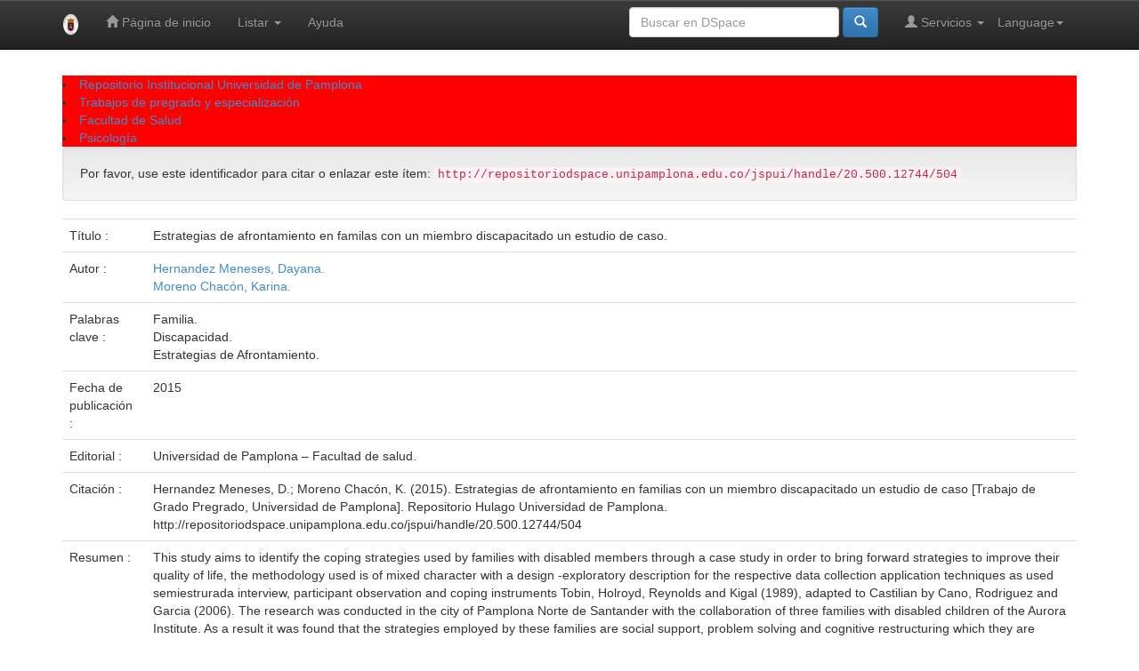

--- FILE ---
content_type: text/html;charset=UTF-8
request_url: http://repositoriodspace.unipamplona.edu.co/jspui/handle/20.500.12744/504
body_size: 25215
content:


















<!DOCTYPE html>
<html>
    <head>
        <title>Repositorio Institucional Universidad de Pamplona: Estrategias de afrontamiento en familas con un miembro discapacitado un estudio de caso.</title>
        <meta http-equiv="Content-Type" content="text/html; charset=UTF-8" />
        <meta name="Generator" content="DSpace 6.3" />
        <meta name="viewport" content="width=device-width, initial-scale=1.0">
        <link rel="shortcut icon" href="/jspui/favicon.ico" type="image/x-icon"/>
        <link rel="stylesheet" href="/jspui/static/css/jquery-ui-1.10.3.custom/redmond/jquery-ui-1.10.3.custom.css" type="text/css" />
        <link rel="stylesheet" href="/jspui/static/css/bootstrap/bootstrap.min.css" type="text/css" />
        <link rel="stylesheet" href="/jspui/static/css/bootstrap/bootstrap-theme.min.css" type="text/css" />
        <link rel="stylesheet" href="/jspui/static/css/bootstrap/dspace-theme.css" type="text/css" />

        <link rel="search" type="application/opensearchdescription+xml" href="/jspui/open-search/description.xml" title="DSpace"/>


<link rel="schema.DCTERMS" href="http://purl.org/dc/terms/" />
<link rel="schema.DC" href="http://purl.org/dc/elements/1.1/" />
<meta name="DC.creator" content="Hernandez Meneses, Dayana." />
<meta name="DC.creator" content="Moreno Chacón, Karina." />
<meta name="DCTERMS.dateAccepted" content="2022-04-29T16:58:50Z" scheme="DCTERMS.W3CDTF" />
<meta name="DCTERMS.available" content="2015-09-17" scheme="DCTERMS.W3CDTF" />
<meta name="DCTERMS.available" content="2022-04-29T16:58:50Z" scheme="DCTERMS.W3CDTF" />
<meta name="DCTERMS.issued" content="2015" scheme="DCTERMS.W3CDTF" />
<meta name="DCTERMS.bibliographicCitation" content="Hernandez Meneses, D.; Moreno Chacón, K. (2015). Estrategias de afrontamiento en familias con un miembro discapacitado un estudio de caso [Trabajo de Grado Pregrado, Universidad de Pamplona]. Repositorio Hulago Universidad de Pamplona.&#xD;&#xA;http://repositoriodspace.unipamplona.edu.co/jspui/handle/20.500.12744/504" xml:lang="es_CO" />
<meta name="DC.identifier" content="http://repositoriodspace.unipamplona.edu.co/jspui/handle/20.500.12744/504" scheme="DCTERMS.URI" />
<meta name="DC.description" content="El presente estudio tiene como objetivo identificar las estrategias de afrontamiento que utilizan las familias con miembros discapacitados por medio de un estudio de caso con el fin de brindar estrategias a futuro para mejorar su calidad de vida, la metodología empleada es de carácter mixta mediante un diseño descriptivo –exploratorio, para la respectiva recolección de la información se utilizó la aplicación de técnicas como la entrevista semiestrurada, la observación participante y el instrumentos de estrategias de afrontamiento de Tobin, Holroyd, Reynolds y Kigal (1989), adaptado al castellano por Cano, Rodríguez y García (2006). La investigación se realizó en la ciudad de pamplona Norte de Santander con la colaboración de tres familias con hijos discapacitados del Instituto la Aurora. Como resultado se obtuvo que las estrategias empleadas por estas familias son el apoyo social, la resolución de problema y la reestructuración cognitiva las cuales se ven reflejadas en el trascurso de la discapacidad de sus miembros." xml:lang="es_CO" />
<meta name="DCTERMS.abstract" content="This study aims to identify the coping strategies used by families with disabled members through a case study in order to bring forward strategies to improve their quality of life, the methodology used is of mixed character with a design -exploratory description for the respective data collection application techniques as used semiestrurada interview, participant observation and coping instruments Tobin, Holroyd, Reynolds and Kigal (1989), adapted to Castilian by Cano, Rodriguez and Garcia (2006). The research was conducted in the city of Pamplona Norte de Santander with the collaboration of three families with disabled children of the Aurora Institute. As a result it was found that the strategies employed by these families are social support, problem solving and cognitive restructuring which they are reflected in the course of the disability of its members." xml:lang="es_CO" />
<meta name="DCTERMS.extent" content="96" xml:lang="es_CO" />
<meta name="DC.format" content="application/pdf" xml:lang="es_CO" />
<meta name="DC.language" content="es" xml:lang="es_CO" scheme="DCTERMS.RFC1766" />
<meta name="DC.publisher" content="Universidad de Pamplona – Facultad de salud." xml:lang="es_CO" />
<meta name="DC.subject" content="Familia." xml:lang="es_CO" />
<meta name="DC.subject" content="Discapacidad." xml:lang="es_CO" />
<meta name="DC.subject" content="Estrategias de Afrontamiento." xml:lang="es_CO" />
<meta name="DC.title" content="Estrategias de afrontamiento en familas con un miembro discapacitado un estudio de caso." xml:lang="es_CO" />
<meta name="DC.type" content="http://purl.org/coar/resource_type/c_7a1f" xml:lang="es_CO" />
<meta name="DC.date" content="2015-06-17" scheme="DCTERMS.W3CDTF" />
<meta name="DC.relation" content="Bernarda, D. (2011). Estilos y Estrategias de afrontamiento familiar.UNIVERSIDAD ACADEMIA DE HUMANISMO CRISTIANO.Tesis para optar al grado de Licenciado en Psicología. Santiago de chile." xml:lang="es_CO" />
<meta name="DC.relation" content="convencion sobre los derrechos de las personas con discapcidad aprobado por l (onu). (2006). Departamento de Información Pública de las Naciones Unidas . Recuperado el 15 de marzo de 2015, de http://www.un.org/spanish/disabilities/convention/qanda.htm" xml:lang="es_CO" />
<meta name="DC.relation" content="García, C. y Sarabia SánCHES, a. (2001). Experiencias de aplicación de la Clasificación Internacional de Deficiencias, Discapacida-. el Real Patronato sobre." xml:lang="es_CO" />
<meta name="DC.relation" content="Guerrero, D, Meza, L. (2009). estrategias de afrontamiento en padres y madres con necesidades educativas especiales.universidad de pamplona colombia. pamplona, colombia." xml:lang="es_CO" />
<meta name="DC.relation" content="Hernandez, Sampieri,fernandez,C&amp; Batista,L. (2010). metodologia de la investigacion(, 5-Ed). mexico DF: A Subsidiary of The McGraw-Hill Companies, Inc." xml:lang="es_CO" />
<meta name="DC.relation" content="humanos, d. u. (11 de septiembre de 2010). lafamilia. Recuperado el 25 de abril de 2015, de http://lafamilia01.blogcindario.com/2010/09/00002-declaracion-de-losderechos-humanos-familia.html" xml:lang="es_CO" />
<meta name="DC.relation" content="Manrique,C, Miranda, A. (2006). estilos y estrategias de afrontamiento. REVISTA DE PSIQUIATRIA Y SALUD MENTAL HERMILIO VALDIZAN, 2(1), 33-39" xml:lang="es_CO" />
<meta name="DC.relation" content="onu, c. s. (2006). Departamento de Información Pública de las Naciones Unidas . Recuperado el 15 de marzo de 2015, de http://www.un.org/spanish/disabilities/convention/qanda.html" xml:lang="es_CO" />
<meta name="DC.relation" content="organizacion de las naciones unidas. (2006). minisalud. Recuperado el 25 de abril de 2015, de http://www.colombiaaprende.edu.co/html/micrositios/1752/w3-article320688.html" xml:lang="es_CO" />
<meta name="DC.relation" content="organizacion mundial de la salud. (s.f.)." xml:lang="es_CO" />
<meta name="DC.relation" content="organizacion mundial de la salud. (mayo de 22 de 2001). TIPOS Y GRADOS DE DISCAPACIDAD. Recuperado el 15 de marzo de 2015, http://www.cruzroja.es/portal/page?_pageid=418,12398047&amp;_dad=portal30&amp;_sc hema=PORTAL30" xml:lang="es_CO" />
<meta name="DC.relation" content="organizacion mundial de la salud. (2014). 0MS. Recuperado el 25 de abril de 2015, de http://www.who.int/mediacentre/factsheets/fs352/es/" xml:lang="es_CO" />
<meta name="DC.relation" content="Rodriguez, A, Hernandez, L&amp; Caiceso, M. (2014). Estudio correlacional. entre estrategias de afrontamiento y caracteristica sociodemografica en padres de hijos con trastorno del espectro autista. universidad catolioca del norte. bucaramanga." xml:lang="es_CO" />
<meta name="DC.relation" content="Rodriguez, E. (2011). universidad nacional abierta y adistancia(Intervención Psicosocial en Familia). bogota" xml:lang="es_CO" />
<meta name="DC.relation" content="Roque, M, Acle, G. (2013). resiliencia materna, fincionamientofamiliar y discapacidad intelectual de los hijos en un contexto marginado. universitas psychologica, 811- 820" xml:lang="es_CO" />
<meta name="DC.relation" content="Ruiz, E, Diaz, M &amp; Villalobo, A. (20 de septiembre de 2011). desclee. Recuperado el 27 de abril de 2015, de http://www.edesclee.com/pdfs/9788433025357.pdf" xml:lang="es_CO" />
<meta name="DC.relation" content="Salgado, K. (17 de septiembre de 2013). Rede saci. Recuperado el abril de 24 de 2015, de http://saci.org.br/?modulo=akemi¶metro=7176" xml:lang="es_CO" />
<meta name="DC.relation" content="Serrano,A, Ortiz, L&amp; Crespo, J. (2012). Estrategias de afrontamineto en familias de niños de o-4 años con paralisis crebral. revista electronica de psicologia azteca, 15(3), 818-841." xml:lang="es_CO" />
<meta name="DC.relation" content="Valencia, L. (2012). El contexto familiar un factor determinante en el desarrollo social de los niños y niñas. psicologia socia l( poiesis)." xml:lang="es_CO" />
<meta name="DC.relation" content="Zambrano, H, Mejia, Y. (1012). strategias de afrontamiento de los padres ante la discapacidad autitiva de un hijo. universidad de pamplona comlombia. pamplona colombia." xml:lang="es_CO" />
<meta name="DC.rights" content="http://purl.org/coar/access_right/c_abf2" xml:lang="es_CO" />
<meta name="DC.type" content="http://purl.org/coar/resource_type/c_2df8fbb1" xml:lang="es_CO" />

<meta name="citation_keywords" content="Familia.; Discapacidad.; Estrategias de Afrontamiento.; http://purl.org/coar/resource_type/c_7a1f" />
<meta name="citation_title" content="Estrategias de afrontamiento en familas con un miembro discapacitado un estudio de caso." />
<meta name="citation_publisher" content="Universidad de Pamplona – Facultad de salud." />
<meta name="citation_language" content="es" />
<meta name="citation_author" content="Hernandez Meneses, Dayana." />
<meta name="citation_author" content="Moreno Chacón, Karina." />
<meta name="citation_pdf_url" content="http://repositoriodspace.unipamplona.edu.co/jspui/bitstream/20.500.12744/504/1/Hern%c3%a1ndez_Moreno_TG_2015.pdf" />
<meta name="citation_date" content="2015" />
<meta name="citation_abstract_html_url" content="http://repositoriodspace.unipamplona.edu.co/jspui/handle/20.500.12744/504" />


        
        <script type='text/javascript' src="/jspui/static/js/jquery/jquery-1.10.2.min.js"></script>
        <script type='text/javascript' src='/jspui/static/js/jquery/jquery-ui-1.10.3.custom.min.js'></script>
        <script type='text/javascript' src='/jspui/static/js/bootstrap/bootstrap.min.js'></script>
        <script type='text/javascript' src='/jspui/static/js/holder.js'></script>
        <script type="text/javascript" src="/jspui/utils.js"></script>
        <script type="text/javascript" src="/jspui/static/js/choice-support.js"> </script>
        


    
    


    
    

<!-- HTML5 shim and Respond.js IE8 support of HTML5 elements and media queries -->
<!--[if lt IE 9]>
  <script src="/jspui/static/js/html5shiv.js"></script>
  <script src="/jspui/static/js/respond.min.js"></script>
<![endif]-->
    </head>

    
    
    <body class="undernavigation">
<a class="sr-only" href="#content">Skip navigation</a>
<header class="navbar navbar-inverse navbar-fixed-top">    
    
            <div class="container">
                

























       <div class="navbar-header">
         <button type="button" class="navbar-toggle" data-toggle="collapse" data-target=".navbar-collapse">
           <span class="icon-bar"></span>
           <span class="icon-bar"></span>
           <span class="icon-bar"></span>
         </button>
         <a class="navbar-brand" href="/jspui/"><img height="25" src="/jspui/image/dspace-logo-only.png" alt="DSpace logo" /></a>
       </div>
       <nav class="collapse navbar-collapse bs-navbar-collapse" role="navigation">
         <ul class="nav navbar-nav">
           <li class=""><a href="/jspui/"><span class="glyphicon glyphicon-home"></span> Página de inicio </a></li>
                
           <li class="dropdown">
             <a href="#" class="dropdown-toggle" data-toggle="dropdown">Listar  <b class="caret"></b></a>
             <ul class="dropdown-menu">
               <li><a href="/jspui/community-list">Comunidades </a></li>
				<li class="divider"></li>
        <li class="dropdown-header">Buscar elementos por:</li>
				
				
				
				      			<li><a href="/jspui/browse?type=dateissued">Fecha Publicación</a></li>
					
				      			<li><a href="/jspui/browse?type=author">Autor</a></li>
					
				      			<li><a href="/jspui/browse?type=title">Título</a></li>
					
				      			<li><a href="/jspui/browse?type=subject">Materia</a></li>
					
				    
				

            </ul>
          </li>
          <li class=""><script type="text/javascript">
<!-- Javascript starts here
document.write('<a href="#" onClick="var popupwin = window.open(\'/jspui/help/index.html\',\'dspacepopup\',\'height=600,width=550,resizable,scrollbars\');popupwin.focus();return false;">Ayuda <\/a>');
// -->
</script><noscript><a href="/jspui/help/index.html" target="dspacepopup">Ayuda </a></noscript></li>
       </ul>

 
    <div class="nav navbar-nav navbar-right">
	 <ul class="nav navbar-nav navbar-right">
      <li class="dropdown">
       <a href="#" class="dropdown-toggle" data-toggle="dropdown">Language<b class="caret"></b></a>
        <ul class="dropdown-menu">
 
      <li>
        <a onclick="javascript:document.repost.locale.value='en';
                  document.repost.submit();" href="http://repositoriodspace.unipamplona.edu.co/jspui/handle/20.500.12744/504?locale=en">
         English
       </a>
      </li>
 
      <li>
        <a onclick="javascript:document.repost.locale.value='es';
                  document.repost.submit();" href="http://repositoriodspace.unipamplona.edu.co/jspui/handle/20.500.12744/504?locale=es">
         español
       </a>
      </li>
 
     </ul>
    </li>
    </ul>
  </div>
 
 
       <div class="nav navbar-nav navbar-right">
		<ul class="nav navbar-nav navbar-right">
         <li class="dropdown">
         
             <a href="#" class="dropdown-toggle" data-toggle="dropdown"><span class="glyphicon glyphicon-user"></span> Servicios  <b class="caret"></b></a>
	             
             <ul class="dropdown-menu">
               <li><a href="/jspui/mydspace">Mi DSpace </a></li>
               <li><a href="/jspui/subscribe">Alertas </a></li>
               <li><a href="/jspui/profile">Editar perfil </a></li>

		
             </ul>
           </li>
          </ul>
          
	
	<form method="get" action="/jspui/simple-search" class="navbar-form navbar-right">
	    <div class="form-group">
          <input type="text" class="form-control" placeholder="Buscar en&nbsp;DSpace " name="query" id="tequery" size="25"/>
        </div>
        <button type="submit" class="btn btn-primary"><span class="glyphicon glyphicon-search"></span></button>

	</form></div>
    </nav>

            </div>

</header>

<main id="content" role="main">
<div class="container banner">
    <div class="row">
        <div class="col-md-9 brand">
            <h1>DSpace <small>JSPUI</small></h1>
            <h4>DSpace almacena y facilita el acceso abierto a todo tipo de contenido digital incluyendo texto, imágenes, vídeos y colecciones de datos.</h4> <a href="http://www.dspace.org" class="btn btn-primary">Leer más</a> 
        </div>
        <div class="col-md-3"><img class="pull-right" src="/jspui/image/logo.gif" alt="DSpace logo" />
        </div>
    </div>
</div>
<br/>
                

<div class="container">
    



  

<header style="background-color:red;">

  <li><a href="/jspui/">Repositorio Institucional Universidad de Pamplona</a></li>

  <li><a href="/jspui/handle/20.500.12744/1">Trabajos de pregrado y especialización</a></li>

  <li><a href="/jspui/handle/20.500.12744/10">Facultad de Salud</a></li>

  <li><a href="/jspui/handle/20.500.12744/114">Psicología</a></li>

</ol>

</div>                



        
<div class="container">
	






































		
		
		
		

                
                <div class="well">Por favor, use este identificador para citar o enlazar este ítem: 
                <code>http://repositoriodspace.unipamplona.edu.co/jspui/handle/20.500.12744/504</code></div>



    
    <table class="table itemDisplayTable">
<tr><td class="metadataFieldLabel dc_title">Título :&nbsp;</td><td class="metadataFieldValue dc_title">Estrategias&#x20;de&#x20;afrontamiento&#x20;en&#x20;familas&#x20;con&#x20;un&#x20;miembro&#x20;discapacitado&#x20;un&#x20;estudio&#x20;de&#x20;caso.</td></tr>
<tr><td class="metadataFieldLabel dc_contributor">Autor :&nbsp;</td><td class="metadataFieldValue dc_contributor"><a class="author"href="/jspui/browse?type=author&amp;value=Hernandez+Meneses%2C+Dayana.">Hernandez&#x20;Meneses,&#x20;Dayana.</a><br /><a class="author"href="/jspui/browse?type=author&amp;value=Moreno+Chac%C3%B3n%2C+Karina.">Moreno&#x20;Chacón,&#x20;Karina.</a></td></tr>
<tr><td class="metadataFieldLabel dc_subject">Palabras clave :&nbsp;</td><td class="metadataFieldValue dc_subject">Familia.<br />Discapacidad.<br />Estrategias&#x20;de&#x20;Afrontamiento.</td></tr>
<tr><td class="metadataFieldLabel dc_date_issued">Fecha de publicación :&nbsp;</td><td class="metadataFieldValue dc_date_issued">2015</td></tr>
<tr><td class="metadataFieldLabel dc_publisher">Editorial :&nbsp;</td><td class="metadataFieldValue dc_publisher">Universidad&#x20;de&#x20;Pamplona&#x20;–&#x20;Facultad&#x20;de&#x20;salud.</td></tr>
<tr><td class="metadataFieldLabel dc_identifier_citation">Citación :&nbsp;</td><td class="metadataFieldValue dc_identifier_citation">Hernandez&#x20;Meneses,&#x20;D.;&#x20;Moreno&#x20;Chacón,&#x20;K.&#x20;(2015).&#x20;Estrategias&#x20;de&#x20;afrontamiento&#x20;en&#x20;familias&#x20;con&#x20;un&#x20;miembro&#x20;discapacitado&#x20;un&#x20;estudio&#x20;de&#x20;caso&#x20;[Trabajo&#x20;de&#x20;Grado&#x20;Pregrado,&#x20;Universidad&#x20;de&#x20;Pamplona].&#x20;Repositorio&#x20;Hulago&#x20;Universidad&#x20;de&#x20;Pamplona.&#x0D;&#x0A;http:&#x2F;&#x2F;repositoriodspace.unipamplona.edu.co&#x2F;jspui&#x2F;handle&#x2F;20.500.12744&#x2F;504</td></tr>
<tr><td class="metadataFieldLabel dc_description_abstract">Resumen :&nbsp;</td><td class="metadataFieldValue dc_description_abstract">This&#x20;study&#x20;aims&#x20;to&#x20;identify&#x20;the&#x20;coping&#x20;strategies&#x20;used&#x20;by&#x20;families&#x20;with&#x20;disabled&#x20;members&#x20;through&#x20;a&#x20;case&#x20;study&#x20;in&#x20;order&#x20;to&#x20;bring&#x20;forward&#x20;strategies&#x20;to&#x20;improve&#x20;their&#x20;quality&#x20;of&#x20;life,&#x20;the&#x20;methodology&#x20;used&#x20;is&#x20;of&#x20;mixed&#x20;character&#x20;with&#x20;a&#x20;design&#x20;-exploratory&#x20;description&#x20;for&#x20;the&#x20;respective&#x20;data&#x20;collection&#x20;application&#x20;techniques&#x20;as&#x20;used&#x20;semiestrurada&#x20;interview,&#x20;participant&#x20;observation&#x20;and&#x20;coping&#x20;instruments&#x20;Tobin,&#x20;Holroyd,&#x20;Reynolds&#x20;and&#x20;Kigal&#x20;(1989),&#x20;adapted&#x20;to&#x20;Castilian&#x20;by&#x20;Cano,&#x20;Rodriguez&#x20;and&#x20;Garcia&#x20;(2006).&#x20;The&#x20;research&#x20;was&#x20;conducted&#x20;in&#x20;the&#x20;city&#x20;of&#x20;Pamplona&#x20;Norte&#x20;de&#x20;Santander&#x20;with&#x20;the&#x20;collaboration&#x20;of&#x20;three&#x20;families&#x20;with&#x20;disabled&#x20;children&#x20;of&#x20;the&#x20;Aurora&#x20;Institute.&#x20;As&#x20;a&#x20;result&#x20;it&#x20;was&#x20;found&#x20;that&#x20;the&#x20;strategies&#x20;employed&#x20;by&#x20;these&#x20;families&#x20;are&#x20;social&#x20;support,&#x20;problem&#x20;solving&#x20;and&#x20;cognitive&#x20;restructuring&#x20;which&#x20;they&#x20;are&#x20;reflected&#x20;in&#x20;the&#x20;course&#x20;of&#x20;the&#x20;disability&#x20;of&#x20;its&#x20;members.</td></tr>
<tr><td class="metadataFieldLabel dc_description">Descripción :&nbsp;</td><td class="metadataFieldValue dc_description">El&#x20;presente&#x20;estudio&#x20;tiene&#x20;como&#x20;objetivo&#x20;identificar&#x20;las&#x20;estrategias&#x20;de&#x20;afrontamiento&#x20;que&#x20;utilizan&#x20;las&#x20;familias&#x20;con&#x20;miembros&#x20;discapacitados&#x20;por&#x20;medio&#x20;de&#x20;un&#x20;estudio&#x20;de&#x20;caso&#x20;con&#x20;el&#x20;fin&#x20;de&#x20;brindar&#x20;estrategias&#x20;a&#x20;futuro&#x20;para&#x20;mejorar&#x20;su&#x20;calidad&#x20;de&#x20;vida,&#x20;la&#x20;metodología&#x20;empleada&#x20;es&#x20;de&#x20;carácter&#x20;mixta&#x20;mediante&#x20;un&#x20;diseño&#x20;descriptivo&#x20;–exploratorio,&#x20;para&#x20;la&#x20;respectiva&#x20;recolección&#x20;de&#x20;la&#x20;información&#x20;se&#x20;utilizó&#x20;la&#x20;aplicación&#x20;de&#x20;técnicas&#x20;como&#x20;la&#x20;entrevista&#x20;semiestrurada,&#x20;la&#x20;observación&#x20;participante&#x20;y&#x20;el&#x20;instrumentos&#x20;de&#x20;estrategias&#x20;de&#x20;afrontamiento&#x20;de&#x20;Tobin,&#x20;Holroyd,&#x20;Reynolds&#x20;y&#x20;Kigal&#x20;(1989),&#x20;adaptado&#x20;al&#x20;castellano&#x20;por&#x20;Cano,&#x20;Rodríguez&#x20;y&#x20;García&#x20;(2006).&#x20;La&#x20;investigación&#x20;se&#x20;realizó&#x20;en&#x20;la&#x20;ciudad&#x20;de&#x20;pamplona&#x20;Norte&#x20;de&#x20;Santander&#x20;con&#x20;la&#x20;colaboración&#x20;de&#x20;tres&#x20;familias&#x20;con&#x20;hijos&#x20;discapacitados&#x20;del&#x20;Instituto&#x20;la&#x20;Aurora.&#x20;Como&#x20;resultado&#x20;se&#x20;obtuvo&#x20;que&#x20;las&#x20;estrategias&#x20;empleadas&#x20;por&#x20;estas&#x20;familias&#x20;son&#x20;el&#x20;apoyo&#x20;social,&#x20;la&#x20;resolución&#x20;de&#x20;problema&#x20;y&#x20;la&#x20;reestructuración&#x20;cognitiva&#x20;las&#x20;cuales&#x20;se&#x20;ven&#x20;reflejadas&#x20;en&#x20;el&#x20;trascurso&#x20;de&#x20;la&#x20;discapacidad&#x20;de&#x20;sus&#x20;miembros.</td></tr>
<tr><td class="metadataFieldLabel dc_identifier_uri">URI :&nbsp;</td><td class="metadataFieldValue dc_identifier_uri"><a href="http://repositoriodspace.unipamplona.edu.co/jspui/handle/20.500.12744/504">http:&#x2F;&#x2F;repositoriodspace.unipamplona.edu.co&#x2F;jspui&#x2F;handle&#x2F;20.500.12744&#x2F;504</a></td></tr>
<tr><td class="metadataFieldLabel">Aparece en las colecciones: </td><td class="metadataFieldValue"><a href="/jspui/handle/20.500.12744/114">Psicología</a><br/></td></tr>
</table><br/>
<div class="panel panel-info"><div class="panel-heading">Ficheros en este ítem: </div>
<table class="table panel-body"><tr><th id="t1" class="standard">Fichero </th>
<th id="t2" class="standard">Descripción </th>
<th id="t3" class="standard">Tamaño </th><th id="t4" class="standard">Formato </th><th>&nbsp;</th></tr>
<tr><td headers="t1" class="standard break-all"><a target="_blank" href="/jspui/bitstream/20.500.12744/504/1/Hern%c3%a1ndez_Moreno_TG_2015.pdf">Hernández_Moreno_TG_2015.pdf</a></td><td headers="t2" class="standard break-all">Hernández_Moreno_TG_2015</td><td headers="t3" class="standard">451,32 kB</td><td headers="t4" class="standard">Adobe PDF</td><td class="standard" align="center"><a class="btn btn-primary" target="_blank" href="/jspui/bitstream/20.500.12744/504/1/Hern%c3%a1ndez_Moreno_TG_2015.pdf">Visualizar/Abrir </a></td></tr></table>
</div>

<div class="container row">


    <a class="btn btn-default" href="/jspui/handle/20.500.12744/504?mode=full">
        Mostrar el registro Dublin Core completo del ítem 
    </a>

    <a class="statisticsLink  btn btn-primary" href="/jspui/handle/20.500.12744/504/statistics"><span class="glyphicon glyphicon-stats"></span></a>

    

</div>
<br/>
    

<br/>
    

    <p class="submitFormHelp alert alert-info">Los ítems de DSpace están protegidos por copyright, con todos los derechos reservados, a menos que se indique lo contrario. </p>
    












            

</div>
</main>
            
             <footer class="navbar navbar-inverse navbar-bottom">
             <div id="designedby" class="container text-muted">
             Theme by <a href="http://www.cineca.it"><img
                                    src="/jspui/image/logo-cineca-small.png"
                                    alt="Logo CINECA" /></a>
			<div id="footer_feedback" class="pull-right">                                    
                                <p class="text-muted"><a target="_blank" href="http://www.dspace.org/">DSpace Software</a> Copyright&nbsp;&copy;&nbsp;2002-2008&nbsp;<a target="_blank" href="http://web.mit.edu/">MIT</a>&nbsp;and&nbsp;<a target="_blank" href="http://www.hp.com/">Hewlett-Packard</a>&nbsp;-
                                <a target="_blank" href="/jspui/feedback">Comentarios </a>
                                <a href="/jspui/htmlmap"></a></p>
                                </div>
			</div>
    </footer>
    </body>
</html>
